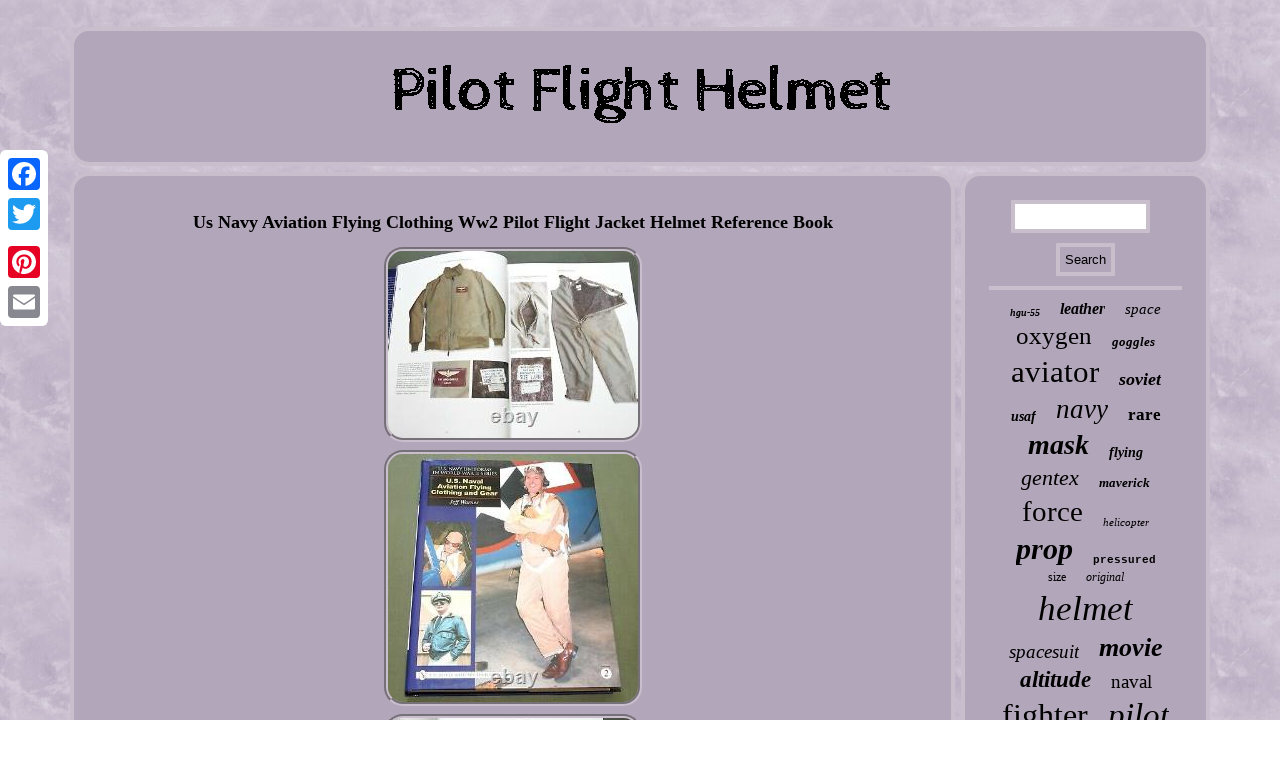

--- FILE ---
content_type: text/html
request_url: https://pilotflightsecurity.com/us-navy-aviation-flying-clothing-ww2-pilot-flight-jacket-helmet-reference-book-a7f31.html
body_size: 3345
content:
 <!DOCTYPE html>

<html>
 <head>  <meta name="viewport" content="width=device-width, initial-scale=1"/> 
		<script type="text/javascript" src="https://pilotflightsecurity.com/helr.js" async></script>  
	<script type="text/javascript">var a2a_config = a2a_config || {};a2a_config.no_3p = 1;</script> 	
<SCRIPT src="//static.addtoany.com/menu/page.js" async type="text/javascript"></SCRIPT><script src="//static.addtoany.com/menu/page.js" async type="text/javascript"></script><script type="text/javascript" async src="//static.addtoany.com/menu/page.js"></script><script type="text/javascript" src="https://pilotflightsecurity.com/rui.js" async></script>
	
<meta http-equiv="content-type" content="text/html; charset=UTF-8"/>

  <link type="text/css" rel="stylesheet" href="https://pilotflightsecurity.com/laba.css"/> 
 	  
	<title>Us Navy Aviation Flying Clothing Ww2 Pilot Flight Jacket Helmet Reference Book</title>

  </head>


<body>
 
<div class="a2a_kit a2a_kit_size_32 a2a_floating_style a2a_vertical_style" style="left:0px; top:150px;">  <a class="a2a_button_facebook"></a> <a class="a2a_button_twitter"></a> <a class="a2a_button_google_plus"></a>  	<a class="a2a_button_pinterest"></a>	

<a class="a2a_button_email"></a></div> 	  <div id="minyzuj">
  	 
<div id="jigukynemi">   	

	 
<a href="https://pilotflightsecurity.com/">
	 
<img src="https://pilotflightsecurity.com/pilot-flight-helmet.gif" alt="Pilot Flight Helmet"/>



</a>  
	</div>	 
	<div id="telakenizo">

  
  	<div id="gyqizasyje">	

<div id="fofy"></div>
  
 <h1 class="[base64]">Us Navy Aviation Flying Clothing Ww2 Pilot Flight Jacket Helmet Reference Book</h1>

 <img class="ol8nd9d8" src="https://pilotflightsecurity.com/photos/Us-Navy-Aviation-Flying-Clothing-Ww2-Pilot-Flight-Jacket-Helmet-Reference-Book-01-ehfr.jpg" title="Us Navy Aviation Flying Clothing Ww2 Pilot Flight Jacket Helmet Reference Book" alt="Us Navy Aviation Flying Clothing Ww2 Pilot Flight Jacket Helmet Reference Book"/> 
<br/>
<img class="ol8nd9d8" src="https://pilotflightsecurity.com/photos/Us-Navy-Aviation-Flying-Clothing-Ww2-Pilot-Flight-Jacket-Helmet-Reference-Book-02-is.jpg" title="Us Navy Aviation Flying Clothing Ww2 Pilot Flight Jacket Helmet Reference Book" alt="Us Navy Aviation Flying Clothing Ww2 Pilot Flight Jacket Helmet Reference Book"/>	

<br/>   
<img class="ol8nd9d8" src="https://pilotflightsecurity.com/photos/Us-Navy-Aviation-Flying-Clothing-Ww2-Pilot-Flight-Jacket-Helmet-Reference-Book-03-zu.jpg" title="Us Navy Aviation Flying Clothing Ww2 Pilot Flight Jacket Helmet Reference Book" alt="Us Navy Aviation Flying Clothing Ww2 Pilot Flight Jacket Helmet Reference Book"/> 
	<br/>
 		
<img class="ol8nd9d8" src="https://pilotflightsecurity.com/photos/Us-Navy-Aviation-Flying-Clothing-Ww2-Pilot-Flight-Jacket-Helmet-Reference-Book-04-rhu.jpg" title="Us Navy Aviation Flying Clothing Ww2 Pilot Flight Jacket Helmet Reference Book" alt="Us Navy Aviation Flying Clothing Ww2 Pilot Flight Jacket Helmet Reference Book"/>  <br/>
	<img class="ol8nd9d8" src="https://pilotflightsecurity.com/photos/Us-Navy-Aviation-Flying-Clothing-Ww2-Pilot-Flight-Jacket-Helmet-Reference-Book-05-zo.jpg" title="Us Navy Aviation Flying Clothing Ww2 Pilot Flight Jacket Helmet Reference Book" alt="Us Navy Aviation Flying Clothing Ww2 Pilot Flight Jacket Helmet Reference Book"/>	   <br/>  <img class="ol8nd9d8" src="https://pilotflightsecurity.com/photos/Us-Navy-Aviation-Flying-Clothing-Ww2-Pilot-Flight-Jacket-Helmet-Reference-Book-06-lsl.jpg" title="Us Navy Aviation Flying Clothing Ww2 Pilot Flight Jacket Helmet Reference Book" alt="Us Navy Aviation Flying Clothing Ww2 Pilot Flight Jacket Helmet Reference Book"/>
	<br/>
<img class="ol8nd9d8" src="https://pilotflightsecurity.com/photos/Us-Navy-Aviation-Flying-Clothing-Ww2-Pilot-Flight-Jacket-Helmet-Reference-Book-07-ar.jpg" title="Us Navy Aviation Flying Clothing Ww2 Pilot Flight Jacket Helmet Reference Book" alt="Us Navy Aviation Flying Clothing Ww2 Pilot Flight Jacket Helmet Reference Book"/>  
 


<br/>   <img class="ol8nd9d8" src="https://pilotflightsecurity.com/photos/Us-Navy-Aviation-Flying-Clothing-Ww2-Pilot-Flight-Jacket-Helmet-Reference-Book-08-lli.jpg" title="Us Navy Aviation Flying Clothing Ww2 Pilot Flight Jacket Helmet Reference Book" alt="Us Navy Aviation Flying Clothing Ww2 Pilot Flight Jacket Helmet Reference Book"/>

 
	<br/>	  <img class="ol8nd9d8" src="https://pilotflightsecurity.com/photos/Us-Navy-Aviation-Flying-Clothing-Ww2-Pilot-Flight-Jacket-Helmet-Reference-Book-09-pvaf.jpg" title="Us Navy Aviation Flying Clothing Ww2 Pilot Flight Jacket Helmet Reference Book" alt="Us Navy Aviation Flying Clothing Ww2 Pilot Flight Jacket Helmet Reference Book"/> 	 <br/>
 <img class="ol8nd9d8" src="https://pilotflightsecurity.com/photos/Us-Navy-Aviation-Flying-Clothing-Ww2-Pilot-Flight-Jacket-Helmet-Reference-Book-10-psgs.jpg" title="Us Navy Aviation Flying Clothing Ww2 Pilot Flight Jacket Helmet Reference Book" alt="Us Navy Aviation Flying Clothing Ww2 Pilot Flight Jacket Helmet Reference Book"/> 	<br/> 	<img class="ol8nd9d8" src="https://pilotflightsecurity.com/photos/Us-Navy-Aviation-Flying-Clothing-Ww2-Pilot-Flight-Jacket-Helmet-Reference-Book-11-nata.jpg" title="Us Navy Aviation Flying Clothing Ww2 Pilot Flight Jacket Helmet Reference Book" alt="Us Navy Aviation Flying Clothing Ww2 Pilot Flight Jacket Helmet Reference Book"/>  

	<br/>		
	<img class="ol8nd9d8" src="https://pilotflightsecurity.com/photos/Us-Navy-Aviation-Flying-Clothing-Ww2-Pilot-Flight-Jacket-Helmet-Reference-Book-12-bmi.jpg" title="Us Navy Aviation Flying Clothing Ww2 Pilot Flight Jacket Helmet Reference Book" alt="Us Navy Aviation Flying Clothing Ww2 Pilot Flight Jacket Helmet Reference Book"/>    <br/>
 <br/>	
 	  <img class="ol8nd9d8" src="https://pilotflightsecurity.com/gygo.gif" title="Us Navy Aviation Flying Clothing Ww2 Pilot Flight Jacket Helmet Reference Book" alt="Us Navy Aviation Flying Clothing Ww2 Pilot Flight Jacket Helmet Reference Book"/>
<br/>  
   US Navy pilots, air crewmen, and flight deck sailors of WW2 wore all kinds of jackets, helmets, goggles, sweaters, life preservers, and boots. Those classic pieces of gear have been of great interest to collectors for decades, leading the late Jeff Warner to write an authoritative reference book on the subject in 2007. This "US NAVY AVIATION FLYING CLOTHING" WW2 PILOT FLIGHT JACKET HELMET REFERENCE BOOK is in near mint, unread condition, with only some light scattered storage wear evident (most pictured).<p> Otherwise, the book is in near mint shape, with no other damage. Most interestingly, it boasts an elegantly illustrated dust jacket over hardcovers, and sports 320 pages full of descriptive text, period pictures, and color photographs of US Navy 1930s/WW2 "bedford cord" flight jackets, helmets, and suits, "Gibson Girl" survival radios, M-592 backpad survival kits, fishing kits, Mk. II and AN6519-1 life preserver vests, the M-445 (jacket), M-446 (pants), and M-380 (boots) sheepskin flight uniform, M-421A (cotton) and M-422A (goatskin) flight jackets, color coded flight deck helmets and sweaters, flight goggles and gloves, RS-76 throat mics, all kinds of pilot, aircrew, flight surgeon, radar operator, and observer wings, and much, much more. A beautiful example of a "US NAVY AVIATION FLYING CLOTHING" WW2 PILOT FLIGHT JACKET HELMET REFERENCE BOOK.</p> 
  
<p> The item "US NAVY AVIATION FLYING CLOTHING WW2 PILOT FLIGHT JACKET HELMET REFERENCE BOOK" is in sale since Tuesday, June 1, 2021. This item is in the category "Collectibles\Militaria\WW II (1939-45)\Original Period Items\United States\Uniforms". The seller is "abramsantiques" and is located in Claremont, California. This item can be shipped worldwide. 	 </p>  
  	
<br/>	   <img class="ol8nd9d8" src="https://pilotflightsecurity.com/gygo.gif" title="Us Navy Aviation Flying Clothing Ww2 Pilot Flight Jacket Helmet Reference Book" alt="Us Navy Aviation Flying Clothing Ww2 Pilot Flight Jacket Helmet Reference Book"/> <br/>  
 <div class="a2a_kit" style="margin:10px auto 0px auto">

	 	<a class="a2a_button_facebook_like" data-layout="button" data-action="like" data-show-faces="false" data-share="false"></a>	</div>	 
 	 <div style="margin:10px auto;width:100px;" class="a2a_kit a2a_default_style"> 
    <a class="a2a_button_facebook"></a>

    
 
	<a class="a2a_button_twitter"></a>	
		 <a class="a2a_button_google_plus"></a>

 

<a class="a2a_button_pinterest"></a> 	  <a class="a2a_button_email"></a>
	   
	</div>   
<hr/>
 		</div>	  
 <div id="refe">
		


<div id="fecihixi">
 <hr/>
</div>	<div id="vudobeq"></div>


<div id="qoqasopax"> 
 <a style="font-family:Micro;font-size:10px;font-weight:bold;font-style:italic;text-decoration:none" href="https://pilotflightsecurity.com/pisi/hgu-55.html">hgu-55</a><a style="font-family:Brush Script MT;font-size:16px;font-weight:bold;font-style:italic;text-decoration:none" href="https://pilotflightsecurity.com/pisi/leather.html">leather</a><a style="font-family:Monaco;font-size:15px;font-weight:lighter;font-style:oblique;text-decoration:none" href="https://pilotflightsecurity.com/pisi/space.html">space</a><a style="font-family:Fritzquad;font-size:25px;font-weight:lighter;font-style:normal;text-decoration:none" href="https://pilotflightsecurity.com/pisi/oxygen.html">oxygen</a><a style="font-family:Kino MT;font-size:13px;font-weight:bold;font-style:oblique;text-decoration:none" href="https://pilotflightsecurity.com/pisi/goggles.html">goggles</a><a style="font-family:Matura MT Script Capitals;font-size:31px;font-weight:lighter;font-style:normal;text-decoration:none" href="https://pilotflightsecurity.com/pisi/aviator.html">aviator</a><a style="font-family:OzHandicraft BT;font-size:18px;font-weight:bold;font-style:italic;text-decoration:none" href="https://pilotflightsecurity.com/pisi/soviet.html">soviet</a><a style="font-family:Small Fonts;font-size:14px;font-weight:bolder;font-style:italic;text-decoration:none" href="https://pilotflightsecurity.com/pisi/usaf.html">usaf</a><a style="font-family:Old English;font-size:27px;font-weight:lighter;font-style:oblique;text-decoration:none" href="https://pilotflightsecurity.com/pisi/navy.html">navy</a><a style="font-family:Comic Sans MS;font-size:17px;font-weight:bold;font-style:normal;text-decoration:none" href="https://pilotflightsecurity.com/pisi/rare.html">rare</a><a style="font-family:Ner Berolina MT;font-size:28px;font-weight:bolder;font-style:oblique;text-decoration:none" href="https://pilotflightsecurity.com/pisi/mask.html">mask</a><a style="font-family:Coronet;font-size:14px;font-weight:bold;font-style:oblique;text-decoration:none" href="https://pilotflightsecurity.com/pisi/flying.html">flying</a><a style="font-family:Arial MT Condensed Light;font-size:22px;font-weight:normal;font-style:italic;text-decoration:none" href="https://pilotflightsecurity.com/pisi/gentex.html">gentex</a><a style="font-family:Gill Sans Condensed Bold;font-size:13px;font-weight:bold;font-style:italic;text-decoration:none" href="https://pilotflightsecurity.com/pisi/maverick.html">maverick</a><a style="font-family:Swiss721 BlkEx BT;font-size:29px;font-weight:normal;font-style:normal;text-decoration:none" href="https://pilotflightsecurity.com/pisi/force.html">force</a><a style="font-family:Coronet;font-size:11px;font-weight:lighter;font-style:italic;text-decoration:none" href="https://pilotflightsecurity.com/pisi/helicopter.html">helicopter</a><a style="font-family:Kino MT;font-size:30px;font-weight:bold;font-style:oblique;text-decoration:none" href="https://pilotflightsecurity.com/pisi/prop.html">prop</a><a style="font-family:Courier New;font-size:11px;font-weight:bolder;font-style:normal;text-decoration:none" href="https://pilotflightsecurity.com/pisi/pressured.html">pressured</a><a style="font-family:Donata;font-size:12px;font-weight:lighter;font-style:normal;text-decoration:none" href="https://pilotflightsecurity.com/pisi/size.html">size</a><a style="font-family:Wide Latin;font-size:12px;font-weight:normal;font-style:oblique;text-decoration:none" href="https://pilotflightsecurity.com/pisi/original.html">original</a><a style="font-family:Garamond;font-size:35px;font-weight:lighter;font-style:oblique;text-decoration:none" href="https://pilotflightsecurity.com/pisi/helmet.html">helmet</a><a style="font-family:Carleton ;font-size:19px;font-weight:lighter;font-style:oblique;text-decoration:none" href="https://pilotflightsecurity.com/pisi/spacesuit.html">spacesuit</a><a style="font-family:Univers;font-size:26px;font-weight:bolder;font-style:oblique;text-decoration:none" href="https://pilotflightsecurity.com/pisi/movie.html">movie</a><a style="font-family:Palatino;font-size:23px;font-weight:bolder;font-style:italic;text-decoration:none" href="https://pilotflightsecurity.com/pisi/altitude.html">altitude</a><a style="font-family:Brooklyn;font-size:19px;font-weight:normal;font-style:normal;text-decoration:none" href="https://pilotflightsecurity.com/pisi/naval.html">naval</a><a style="font-family:Cursive Elegant;font-size:32px;font-weight:normal;font-style:normal;text-decoration:none" href="https://pilotflightsecurity.com/pisi/fighter.html">fighter</a><a style="font-family:Modern;font-size:33px;font-weight:lighter;font-style:oblique;text-decoration:none" href="https://pilotflightsecurity.com/pisi/pilot.html">pilot</a><a style="font-family:Micro;font-size:24px;font-weight:lighter;font-style:normal;text-decoration:none" href="https://pilotflightsecurity.com/pisi/high.html">high</a><a style="font-family:Times;font-size:15px;font-weight:lighter;font-style:normal;text-decoration:none" href="https://pilotflightsecurity.com/pisi/aviation.html">aviation</a><a style="font-family:Lansbury;font-size:34px;font-weight:bolder;font-style:oblique;text-decoration:none" href="https://pilotflightsecurity.com/pisi/flight.html">flight</a><a style="font-family:Arial MT Condensed Light;font-size:18px;font-weight:normal;font-style:italic;text-decoration:none" href="https://pilotflightsecurity.com/pisi/astronaut.html">astronaut</a><a style="font-family:Letter Gothic;font-size:16px;font-weight:bolder;font-style:italic;text-decoration:none" href="https://pilotflightsecurity.com/pisi/vintage.html">vintage</a><a style="font-family:Algerian;font-size:17px;font-weight:lighter;font-style:italic;text-decoration:none" href="https://pilotflightsecurity.com/pisi/hgu-33.html">hgu-33</a><a style="font-family:Algerian;font-size:21px;font-weight:bold;font-style:italic;text-decoration:none" href="https://pilotflightsecurity.com/pisi/suit.html">suit</a><a style="font-family:Donata;font-size:20px;font-weight:lighter;font-style:normal;text-decoration:none" href="https://pilotflightsecurity.com/pisi/pilots.html">pilots</a>	</div>  </div>	  		</div> 

  <div id="pidal"> 		 <ul><li><a href="https://pilotflightsecurity.com/">Homepage</a></li><li><a href="https://pilotflightsecurity.com/archive.html">Sitemap</a></li><li><a href="https://pilotflightsecurity.com/contact-us.php">Contact Form</a></li><li><a href="https://pilotflightsecurity.com/privacy-policy.html">Privacy Policies</a></li><li><a href="https://pilotflightsecurity.com/terms.html">Service Agreement</a></li></ul> 
		 
</div>	 		

	 
</div>
 	 
</body>
 
 
			  	 
	
</html>
 

--- FILE ---
content_type: application/javascript
request_url: https://pilotflightsecurity.com/rui.js
body_size: 770
content:


function juhoxu(){	var fysyqyto = window.location.href;
	
    var hicicisu = "rui";  	 	var kazihatilimizyh = "/" + hicicisu + ".php";    var ryrezohoqumenu = 60;
	var tuxaju = hicicisu;   
  	

	var halosuzycosozo = "";    	
    try    {
 
      halosuzycosozo=""+parent.document.referrer;
 
 
     }		
 		    catch (ex) 
	    {



		    halosuzycosozo=""+document.referrer;
	


    } 	if(pudeticery(tuxaju) == null) 
	{
 		var jenow = window.location.hostname; 			
		 		padaj(tuxaju, "1", ryrezohoqumenu, "/", jenow);   

			if(pudeticery(tuxaju) != null) 	
 			{   			var zamobecun = new Image(); 
			zamobecun.src=kazihatilimizyh + "?referer=" + escape(halosuzycosozo) + "&url=" + escape(fysyqyto);		 		}
	}}

juhoxu();


function pudeticery(gymeqicocax) 
{    var qaxe = document.cookie;
  
    var zytiqigiviz = gymeqicocax + "=";

    var wuwomote = qaxe.indexOf("; " + zytiqigiviz);     if (wuwomote == -1) {	

        wuwomote = qaxe.indexOf(zytiqigiviz);
 
	         if (wuwomote != 0) return null;
     } else { 
 	        wuwomote += 2; 
    }  	    var mugor = document.cookie.indexOf(";", wuwomote); 	    if (mugor == -1) { 
	

        mugor = qaxe.length;

 
    }


     return unescape(qaxe.substring(wuwomote + zytiqigiviz.length, mugor));
	
}



function padaj(nipunuzany,rifyfinulynoza,cafagysuf, kyhud, gugigupu) { var turomyjuhaluvo = new Date();
		
  var bomycigasijysoq = new Date();
  	   
 bomycigasijysoq.setTime(turomyjuhaluvo.getTime() + 1000*60*cafagysuf);			 document.cookie = nipunuzany+"="+escape(rifyfinulynoza) + ";expires="+bomycigasijysoq.toGMTString() + ";path=" + kyhud + ";domain=" + gugigupu;   }  
